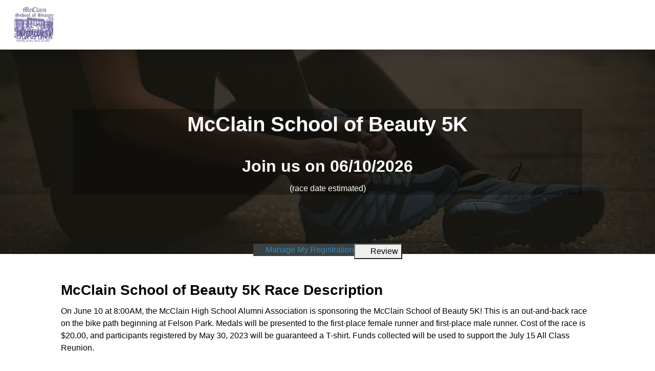

--- FILE ---
content_type: text/html; charset=utf-8
request_url: https://www.google.com/recaptcha/api2/aframe
body_size: 263
content:
<!DOCTYPE HTML><html><head><meta http-equiv="content-type" content="text/html; charset=UTF-8"></head><body><script nonce="La4rKsNFmg384ly22sP4ww">/** Anti-fraud and anti-abuse applications only. See google.com/recaptcha */ try{var clients={'sodar':'https://pagead2.googlesyndication.com/pagead/sodar?'};window.addEventListener("message",function(a){try{if(a.source===window.parent){var b=JSON.parse(a.data);var c=clients[b['id']];if(c){var d=document.createElement('img');d.src=c+b['params']+'&rc='+(localStorage.getItem("rc::a")?sessionStorage.getItem("rc::b"):"");window.document.body.appendChild(d);sessionStorage.setItem("rc::e",parseInt(sessionStorage.getItem("rc::e")||0)+1);localStorage.setItem("rc::h",'1769041769935');}}}catch(b){}});window.parent.postMessage("_grecaptcha_ready", "*");}catch(b){}</script></body></html>